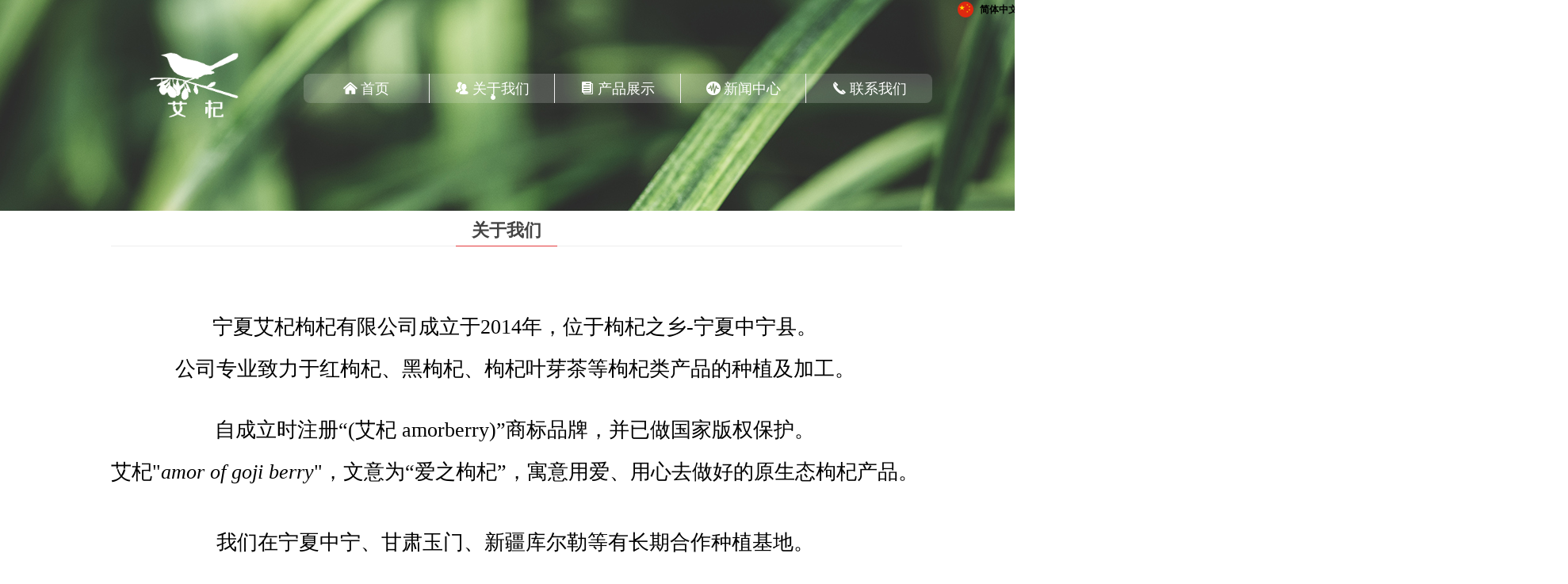

--- FILE ---
content_type: text/css
request_url: http://nwzimg.wezhan.cn/pubsf/10100/10100346/css/159_Pc_zh-CN.css?preventCdnCacheSeed=ac110a10d61d4d3cbbf63795939a2afd
body_size: 3986
content:
.tem_62_15 {position: relative;}.tem_62_15 .fullcolumn-outer {background-color: transparent;background-image: url(//ntemimg.wezhan.cn/content/sitefiles/publicimages/2000000581.jpg);background-position: 50% 0;background-repeat: repeat;background: -moz-linear-gradient(top, none, none);background: -o-linear-gradient(top, none, none);background: linear-gradient(top, none, none);background: -webkit-gradient(linear, left top, left bottom, from(none), to(none));background-size: auto;position: absolute;top: 0px;bottom: 0px;z-index: -1;}.tem_62_15 .fullcolumn-inner {background-color: transparent;background-image: none;background-repeat: repeat;background-position: left top;background: -moz-linear-gradient(top, none, none);background: -o-linear-gradient(top, none, none);background: linear-gradient(top, none, none);background: -webkit-gradient(linear, left top, left bottom, from(none), to(none));position: relative;margin: 0 auto;width: 100%;height: 100%;}.smartFixed .tem_62_15 .fullcolumn-outer {left: 0 !important;}/*.tem_52_37 {overflow: hidden !important;}*/.tem_52_37 .w-image-box {text-align: center;border-top: 0px solid #fff;border-right: 0px solid #fff;border-bottom: 0px solid #fff;border-left: 0px solid #fff;border-radius: 0px;-webkit-opacity: 1;-moz-opacity: 1;-ms-opacity: 1;opacity: 1;filter: alpha(opacity=100);-moz-box-shadow: 0.000000px 0.000000px 0 rgba(0, 0, 0, 0);-webkit-box-shadow: 0.000000px 0.000000px 0 rgba(0, 0, 0, 0);-ms-box-shadow: 0.000000px 0.000000px 0 rgba(0, 0, 0, 0);-o-box-shadow: 0.000000px 0.000000px 0 rgba(0, 0, 0, 0);box-shadow: 0.000000px 0.000000px 0 rgba(0, 0, 0, 0);box-sizing: border-box;overflow: hidden;width: 100%;height: 100%;}.tem_52_37 .w-image-box img {border: 0;width: 100%;height: 100%;display: block;/*object-fit: cover;*/}.tem_52_37 .w-image-box .imgCliped {width: 100% !important;height: 100% !important;margin-left: 0 !important;margin-top: 0 !important;}.tem_53_37 * {box-sizing: content-box;}.tem_53_37 .w-nav {/* reset */margin: 0;padding: 0;/* size */width: 793px;height: 37px;/* border */border-top-width: 0;border-right-width: 0;border-bottom-width: 0;border-left-width: 0;border-top-style: solid;border-right-style: solid;border-bottom-style: solid;border-left-style: solid;border-top-color: transparent;border-right-color: transparent;border-bottom-color: transparent;border-left-color: transparent;border-radius: 8px;box-shadow: 0.000000px 0.000000px 0 rgba(0, 0, 0, 0.89);}.tem_53_37 .w-nav:after {content: '';display: table;clear: both;zoom: 1;}.tem_53_37 .w-nav .w-nav-inner {padding: 0;margin: 0;float: left;list-style: none;width: 23%;height: 37px;line-height: 37px;/* background */background-color: rgba(243, 243, 243, 0.18);background-image: none;background-repeat: no-repeat;background-position: center;background: -webkit-linear-gradient(none, none);background: -moz-linear-gradient(none, none);background: -ms-linear-gradient(none, none);background: linear-gradient(none, none);background-size: auto;}.tem_53_37 .w-nav .w-nav-item {padding: 0;margin: 0;position: relative;height: 100%;line-height: inherit;}.tem_53_37 .w-nav .w-nav-inner:first-child {border-top-left-radius: 8px;border-bottom-left-radius: 8px;}.tem_53_37 .w-nav .w-nav-inner:last-child {border-top-right-radius: 8px;border-bottom-right-radius: 8px;}.tem_53_37 .w-nav .w-nav-inner:first-child .w-nav-item.current {border-top-left-radius: 8px;border-bottom-left-radius: 8px;}.tem_53_37 .w-nav .w-nav-inner:last-child .w-nav-item.current {border-top-right-radius: 8px;border-bottom-right-radius: 8px;}.tem_53_37 .w-nav .w-nav-item .w-nav-item-line {padding: 0;margin: 0;display: block;position: absolute;height: 100%;width: 0;top: 0;left: -1px;border-left-width: 1px;border-left-style: solid;border-left-color: #EEEEEE;}.tem_53_37 .w-nav .w-nav-inner:first-child .w-nav-item .w-nav-item-line {display: none;}.tem_53_37 .w-nav .w-nav-item .w-nav-item-link {/* reset */margin: 0;padding: 0;text-decoration: none;outline: none;display: block;height: 100%;color: #ffffff;font-weight: normal;font-style: normal;text-decoration: none;text-align: center;white-space: nowrap;overflow: hidden;text-overflow: ellipsis;}.tem_53_37 .w-nav .w-nav-item .w-nav-item-link .w-link-txt {font-family: 'SimHei';font-size: 18px;}.tem_53_37 .w-nav .w-nav-item .w-nav-item-link .mw-iconfont {font-size: 18px;}.tem_53_37 .w-nav .w-subnav {/* reset */margin: 0;padding: 0;position: relative;display: none;overflow: hidden;/* background */}.tem_53_37 .w-nav .w-subnav.userWidth {width: 120px;}.tem_53_37 .w-nav .w-subnav-item {/* reset */margin: 0;padding: 0;list-style: none;background-color: transparent;background-image: none;background-repeat: no-repeat;background-position: center;background: -webkit-linear-gradient(none, none);background: -moz-linear-gradient(none, none);background: -ms-linear-gradient(none, none);background: linear-gradient(none, none);background-size: auto;}.tem_53_37 .w-nav .w-subnav-item .w-subnav-link {/* reset */margin: 0;padding: 0 15px;height: 100%;line-height: 70px;outline: none;display: block;white-space: nowrap;overflow: hidden;text-overflow: ellipsis;height: 70px;color: #383838;font-size: 12px;font-weight: normal;font-style: normal;text-decoration: none;text-align: center;}.tem_53_37 .w-nav .w-subnav-item .w-subnav-link .w-link-txt {/* height */font-family: 'Microsoft YaHei';}.tem_53_37 .w-nav .w-subnav-item .w-subnav-link .mw-iconfont{font-size:12px;}/* hover */.tem_53_37 .w-nav .w-nav-inner:hover {background-color: rgba(0, 0, 0, 0.18);background-image: none;background-repeat: no-repeat;background-position: center;background: -webkit-linear-gradient(none, none);background: -moz-linear-gradient(none, none);background: -ms-linear-gradient(none, none);background: linear-gradient(none, none);background-size: auto;}.tem_53_37 .w-nav .w-nav-inner:hover .w-nav-item-link {color: #ffffff;font-weight: 400;font-style: normal;text-decoration: none;}/* subnav-hover */.tem_53_37 .w-subnav .w-subnav-item:hover {background-color: transparent;background-image: none;background-repeat: no-repeat;background-position: center;background: -webkit-linear-gradient(none, none);background: -moz-linear-gradient(none, none);background: -ms-linear-gradient(none, none);background: linear-gradient(none, none);background-size: auto;}.tem_53_37 .w-nav .w-subnav-item:hover .w-subnav-link:hover {color: #059FE9;font-weight: 400;font-style: normal;text-decoration: none;}/* current */.tem_53_37 .w-nav .w-nav-item.current {background-color: transparent;background-image: url(//ntemimg.wezhan.cn/contents/sitefiles2000/10003479/images/-7346.png);background-repeat: no-repeat;background-position: 50% 100%;background: -webkit-linear-gradient(none, none);background: -moz-linear-gradient(none, none);background: -ms-linear-gradient(none, none);background: linear-gradient(none, none);background-size: auto;}.tem_53_37 .w-nav .w-nav-item.current .w-nav-item-link {color: #ffffff;font-weight: 400;font-style: normal;text-decoration: none;}/* current */.tem_53_37 .w-nav .w-subnav-item.current {background-color: transparent;background-image: none;background-repeat: no-repeat;background-position: center;background: -webkit-linear-gradient(none, none);background: -moz-linear-gradient(none, none);background: -ms-linear-gradient(none, none);background: linear-gradient(none, none);background-size: auto;}.tem_53_37 .w-nav .w-subnav-item.current .w-subnav-link {color: #059FE9;font-weight: 400;font-style: normal;text-decoration: none;}#smv_tem_77_37 {height: auto !important;}.tem_77_37 .w-language {/* margin */padding: 0;margin: 0;/* size */width: 359px;height: 40px;}.tem_77_37 .w-language .w-language-group {/* margin */margin: 0;padding: 0;/* size */width: 100%;height: auto;}.tem_77_37 .w-language .w-language-group .w-language-item {padding: 0;/*float*/float: left;/*font*/line-height: 20px;list-style: none;}.tem_77_37 .w-language .w-language-group .w-language-item .w-language-link {padding: 0;margin: 0;display: inline-block;*display: inline;*zoom: 1;font-family: Tahoma;font-size: 12px;color: #000000;font-weight: bold;font-style: normal;text-decoration: none;vertical-align: top;}.tem_77_37 .w-language .w-language-group .w-language-item .w-language-link:hover {/*font*/font-weight: bold;font-style: normal;text-decoration: underline;color: #ff9900;}.tem_77_37 .w-language .w-language-group .w-language-item .w-language-item-line {display: inline-block;*display: inline;*zoom: 1;width: 0;height: 20px;border-left: 1px none #ddd;margin: 0 5px;vertical-align: top;}.tem_77_37 .w-language .w-language-group .w-language-item:last-child .w-language-item-line{display:none;}.tem_77_37 .w-language .w-language-group .w-language-item .w-language-img {display: inline-block;*display: inline;*zoom: 1;margin-right: 5px;width: 20px;height: 20px;line-height: 20px;text-align: center;vertical-align: top;font-size: 0;}.tem_77_37 .w-language .w-language-group .w-language-item .w-language-img .w-language-img-line {height: 100%;width: 1px;margin-left: -1px;display: inline-block;*display: inline;*zoom: 1;vertical-align: middle;}.tem_77_37 .w-language .w-language-group .w-language-item .w-language-img img {max-width: 100%;max-height: 100%;vertical-align: middle;}/*- Clearfix -*/.f-clearfix:before, .f-clearfix:after {content: "";display: table;}.f-clearfix:after {clear: both;overflow: hidden;}.f-clearfix {zoom: 1;}.tem_65_13 {position: relative;}.tem_65_13 .fullcolumn-outer {background-color: rgb(204, 204, 204);background-image: none;background-position: left top;background-repeat: repeat;background: -moz-linear-gradient(top, none, none);background: -o-linear-gradient(top, none, none);background: linear-gradient(top, none, none);background: -webkit-gradient(linear, left top, left bottom, from(none), to(none));background-size: auto;position: absolute;top: 0px;bottom: 0px;z-index: -1;}.tem_65_13 .fullcolumn-inner {background-color: transparent;background-image: none;background-repeat: repeat;background-position: left top;background: -moz-linear-gradient(top, none, none);background: -o-linear-gradient(top, none, none);background: linear-gradient(top, none, none);background: -webkit-gradient(linear, left top, left bottom, from(none), to(none));position: relative;margin: 0 auto;width: 100%;height: 100%;}.smartFixed .tem_65_13 .fullcolumn-outer {left: 0 !important;}.tem_70_23 {color: inherit;}.tem_70_23 h1, .tem_70_23 h2, .tem_70_23 h3, .tem_70_23 h4, .tem_70_23 h5, .tem_70_23 h6 {font-weight: normal;line-height: 1.2;}.tem_70_23 h2 {font-size: 1.5em;font-weight: normal;}.tem_70_23 h1 {font-size: 2em;font-weight: normal;}.tem_70_23 h3 {font-size: 1.17em;font-weight: normal;}.tem_70_23 h4 {font-size: 13px;font-weight: normal;}.tem_70_23 h5 {font-size: 0.83em;font-weight: normal;}.tem_70_23 h6 {font-size: 0.67em;font-weight: normal;}#cke_txtc_tem_70_23 {z-index: 1000001 !important;}.cke_editor_txtc_tem_70_23_dialog .cke_dialog {z-index: 1000001 !important;}.cke_dialog_background_cover {z-index: 100000 !important;}.hidden-border {border: transparent 1px dotted;}table.cke_show_border,table.cke_show_border > tr > td,table.cke_show_border > tr > th,table.cke_show_border > tbody > tr > td,table.cke_show_border > tbody > tr > th,table.cke_show_border > thead > tr > td,table.cke_show_border > thead > tr > th,table.cke_show_border > tfoot > tr > td,table.cke_show_border > tfoot > tr > th {border: #d3d3d3 1px dotted;}/*.tem_82_39 {overflow: hidden !important;}*/.tem_82_39 .w-image-box {text-align: center;border-top: 0px solid #fff;border-right: 0px solid #fff;border-bottom: 0px solid #fff;border-left: 0px solid #fff;border-radius: 1px;-webkit-opacity: 1;-moz-opacity: 1;-ms-opacity: 1;opacity: 1;filter: alpha(opacity=100);-moz-box-shadow: 0 0 0 transparent;-webkit-box-shadow: 0 0 0 transparent;-ms-box-shadow: 0 0 0 transparent;-o-box-shadow: 0 0 0 transparent;box-shadow: 0 0 0 transparent;box-sizing: border-box;overflow: hidden;width: 100%;height: 100%;}.tem_82_39 .w-image-box img {border: 0;width: 100%;height: 100%;display: block;/*object-fit: cover;*/}.tem_82_39 .w-image-box .imgCliped {width: 100% !important;height: 100% !important;margin-left: 0 !important;margin-top: 0 !important;}.con_35_3 > .w-label {margin: 0;padding: 0;width: 100%;height: 100%;/* box shadow */box-shadow: 0 0 0 0 rgba(0,0,0,0);}.con_35_3 > .w-label > .w-label-tips {/* reset */margin: 0;padding: 0;height: 38px;font-size: 0;position: relative;/* background */background-color: transparent;background: -webkit-linear-gradient(none, none);background: -moz-linear-gradient(none, none);background: -ms-linear-gradient(none, none);background: linear-gradient(none, none);background-size: auto;/* border */border-top-width: 1px;border-bottom-width: 1px;border-top-style: solid;border-bottom-style: solid;border-top-color: transparent;border-bottom-color: #eeeeee;text-align: center;}.con_35_3 > .w-label > .w-label-tips:after {content: '';display: block;clear: both;zoom: 1;}/* global */.con_35_3 > .w-label > .w-label-tips .w-label-tips-item {/* reset */margin: 0;padding: 0;display: inline-block;*display: inline;*zoom: 1;margin-right: 0;position: relative;height: 38px;line-height: 38px;vertical-align: top;list-style: none;text-align: center;cursor: pointer;/* background */background-color: transparent;background-image: none;background-repeat: no-repeat;background-position: 50% 50%;background: -webkit-linear-gradient(none, none);background: -moz-linear-gradient(none, none);background: -ms-linear-gradient(none, none);background: linear-gradient(none, none);background-size: auto;cursor:pointer;}.con_35_3 > .w-label > .w-label-tips .w-label-tips-line {margin: 0;padding: 0;position: relative;width: 0px;height: 38px;display: inline-block;*display: inline;*zoom: 1;position: relative;font-size: 0;vertical-align: top;list-style: none;z-index: 2;}.con_35_3 > .w-label > .w-label-tips .w-label-tips-line span {position: absolute;width: 100%;top: -1px;bottom: -1px;left: 0;border-top-width: 1px;border-top-style: solid;border-top-color: transparent;border-bottom-width: 1px;border-bottom-style: solid;border-bottom-color: #eeeeee;background-color: rgba(0, 0, 0, 0);}.con_35_3 > .w-label > .w-label-tips .w-label-tips-line-left,.con_35_3 > .w-label > .w-label-tips .w-label-tips-line-right {position: absolute;z-index: 1;top: 0;}.con_35_3 > .w-label > .w-label-tips .w-label-tips-line-left {left: 0;right: auto;width: 0px;}.con_35_3 > .w-label > .w-label-tips .w-label-tips-line-left span {background-color: transparent;}.con_35_3 > .w-label > .w-label-tips .w-label-tips-line-right {right: 0;left: auto;width: 1px;}.con_35_3 > .w-label > .w-label-tips .w-label-tips-line-right span {background-color: transparent;}.con_35_3 > .w-label > .w-label-tips .w-label-tips-item:first-child {left: 0;border-left: 0;}.con_35_3 > .w-label > .w-label-tips .w-label-tips-item a {/* reset */margin: 0;padding: 0 20px;position: relative;z-index: 10;height: 100%;display: inline-block;*display: inline;*zoom: 1;/* size */line-height: 38px;background-repeat: no-repeat;background-position: 50% 50%;/* font */font-family: 'Microsoft YaHei';font-size: 22px;color: #444444;font-weight: normal;font-style: normal;text-decoration: none;}.con_35_3 > .w-label > .w-label-tips .w-label-tips-item .mask {position: absolute;top: -1px;left: 0;right: 0;bottom: -1px;display: inline-block;*zoom: 1;z-index: 5;/* border */border-top-width: 1px;border-bottom-width: 1px;border-top-style: solid;border-bottom-style: solid;border-top-color: transparent;border-bottom-color: #eeeeee;background-repeat: no-repeat;z-index: 3;}.con_35_3 > .w-label > .w-label-content {margin: 0;padding: 0;position: relative;top: 0px;/* border */border-top-width: 0;border-right-width: 1px;border-bottom-width: 1px;border-left-width: 0px;border-top-style: solid;border-right-style: solid;border-bottom-style: solid;border-left-style: solid;border-top-color: transparent;border-right-color: transparent;border-bottom-color: transparent;border-left-color: transparent;}.con_35_3 > .w-label > .w-label-content .w-label-content-item {padding: 0;margin: 0;list-style: none;display: none;background-color: rgb(255, 255, 255);background-image: none;background-repeat: no-repeat;background-position: 50% 50%;background: -webkit-linear-gradient(none, none);background: -moz-linear-gradient(none, none);background: -ms-linear-gradient(none, none);background: linear-gradient(none, none);background-size: auto;}/* Hover */.con_35_3 > .w-label > .w-label-tips .w-label-tips-item a:hover {color: #cccccc;font-weight: 400;font-style: normal;text-decoration: none;}/* Current */.con_35_3 > .w-label > .w-label-tips .w-label-tips-item.current {/* reset */margin: 0;padding: 0;list-style: none;text-align: center;z-index: 12;/* background */background-color: transparent;background-image: none !important;background-repeat: no-repeat !important;background-position: 50% 50% !important;background: -webkit-linear-gradient(none, none) !important;background: -moz-linear-gradient(none, none) !important;background: -ms-linear-gradient(none, none) !important;background: linear-gradient(none, none) !important;background-size: auto;}.con_35_3 > .w-label > .w-label-tips .w-label-tips-line.current {z-index: 10;}.con_35_3 > .w-label > .w-label-tips .w-label-tips-line.current span {display: inline-block;*display: inline;*zoom: 1;height: 100%;font-size: 0;border-top-color: transparent;border-bottom-color: #e4393c;background-color: rgba(0, 0, 0, 0);}.con_35_3 > .w-label > .w-label-tips .w-label-tips-item.current a {color: #444444;font-weight: bold;font-style: normal;text-decoration: none;border-right-color: transparent;}.con_35_3 > .w-label > .w-label-tips .w-label-tips-item.current .mask {/* border */border-top-color: transparent;border-bottom-color: #e4393c;border-left-color: transparent;z-index: 5;}.con_35_3 > .w-label > .w-label-content > .w-label-content-item.current {display: block;}@-webkit-keyframes zoomIn {from {opacity: 0;-webkit-transform: scale3d(.3, .3, .3);transform: scale3d(.3, .3, .3);}50% {opacity: 1;-webkit-transform: scale3d(1, 1, 1);transform: scale3d(1, 1, 1);}to {opacity: 1;-webkit-transform: scale3d(1, 1, 1);transform: scale3d(1, 1, 1);}}@keyframes zoomIn {from {opacity: 0;-webkit-transform: scale3d(.3, .3, .3);transform: scale3d(.3, .3, .3);}50% {opacity: 1;}to {opacity: 1;}}.zoomIn {-webkit-animation-name: zoomIn;animation-name: zoomIn;}.con_36_33 {color: inherit;}.con_36_33 h1, .con_36_33 h2, .con_36_33 h3, .con_36_33 h4, .con_36_33 h5, .con_36_33 h6 {font-weight: normal;line-height: 1.2;}.con_36_33 h2 {font-size: 1.5em;font-weight: normal;}.con_36_33 h1 {font-size: 2em;font-weight: normal;}.con_36_33 h3 {font-size: 1.17em;font-weight: normal;}.con_36_33 h4 {font-size: 13px;font-weight: normal;}.con_36_33 h5 {font-size: 0.83em;font-weight: normal;}.con_36_33 h6 {font-size: 0.67em;font-weight: normal;}#cke_txtc_con_36_33 {z-index: 1000001 !important;}.cke_editor_txtc_con_36_33_dialog .cke_dialog {z-index: 1000001 !important;}.cke_dialog_background_cover {z-index: 100000 !important;}.hidden-border {border: transparent 1px dotted;}table.cke_show_border,table.cke_show_border > tr > td,table.cke_show_border > tr > th,table.cke_show_border > tbody > tr > td,table.cke_show_border > tbody > tr > th,table.cke_show_border > thead > tr > td,table.cke_show_border > thead > tr > th,table.cke_show_border > tfoot > tr > td,table.cke_show_border > tfoot > tr > th {border: #d3d3d3 1px dotted;}.con_57_56 .w-imglist-collections {margin: 0;padding: 0;background-color: none;background-image: none;background:-moz-linear-gradient(top, none, none);background:-webkit-gradient(linear, left top, left bottom, from(none), to(none));background:-o-linear-gradient(top, none, none);background: -ms-linear-gradient(top, none,none);background:linear-gradient(top, none, none);background-repeat: repeat;background-position: 0 0;}.con_57_56 .w-imglist-collections .w-imglist-list {margin: 0;padding: 0;list-style: none;text-align: left;}.con_57_56 .w-imglist-collections .w-imglist-list:after {margin: 0;padding: 0;height: 0;display: block;clear: both;visibility: hidden;content: '.';font-size: 0;}.con_57_56 .w-imglist-collections .w-imglist-list .w-imglist-ul {margin: 0 auto;margin-left:-7px;padding: 0;position: relative;}.con_57_56 .w-imglist-collections .w-imglist-list .w-imglist-item {padding: 0;margin-left: 7px;margin-bottom: 7px;margin-top: 0;margin-right: 0;position: relative;z-index: 0;float: left;width: 301px;height: 251px;list-style: none;text-align: center;cursor: auto;}.con_57_56 .w-imglist-collections .w-imglist-list .w-imglist-item .w-imglist-in {padding: 0;margin: 0;position: absolute;left: 0 !important;top: 0 !important;z-index: 2;width: 301px;overflow: hidden;}.con_57_56 .w-imglist-collections .w-imglist-list .w-imglist-item .w-imglist-in .w-imglist-img {padding: 0;margin: 0 auto;display: block;width: 301px;height: 251px;overflow: hidden;}.con_57_56 .w-imglist-collections .w-imglist-list .w-imglist-item .w-imglist-in .w-imglist-img img {padding: 0;margin: 0px;*width: 240px;*height: auto;border: none;}.con_57_56 .w-imglist-collections .w-imglist-list .w-imglist-item .w-imglist-in .w-imglist-title-bg {padding: 0;margin: 0;position: absolute;bottom: 0;left: 0;z-index: 1;width: 100%;height: 34px;line-height: 34px;}.con_57_56 .w-imglist-collections .w-imglist-list .w-imglist-item .w-imglist-in .w-imglist-title {padding: 6px 0;margin: 0;position: absolute;bottom: 0;left: 0;z-index: 2;width: 100%;font-size: 16px;font-weight: bold;font-style: italic;font-family: Tahoma;text-align: center;color: white;line-height: 22px;text-decoration: none;overflow: hidden;white-space: nowrap;text-overflow: ellipsis;background-color: rgba(0, 0, 0, 0.6);background-image: none;background:-moz-linear-gradient(top, none, none);background:-webkit-gradient(linear, left top, left bottom, from(none), to(none));background:-o-linear-gradient(top, none, none);background: -ms-linear-gradient(top, none,none);background:linear-gradient(top, none, none);background-repeat: repeat;background-position: 0 0;}.con_57_56 .w-imglist-collections .w-imglist-list .w-imglist-item .w-imglist-bigimg {padding: 0;margin: 0;display: none;position: absolute;left: 50%;top: 50%;text-align: center;box-shadow: none !important;}.con_57_56 .w-imglist-collections .w-imglist-list .w-imglist-item .w-imglist-bigimg .w-imglist-img {padding: 0;margin: 0 auto;display: block;}.con_57_56 .w-imglist-collections .w-imglist-list .w-imglist-item .w-imglist-bigimg img {padding: 0;margin: 0;margin-bottom: -3px;*margin-bottom: 0;border: none;height: 351.4px;width: 421.4px;}.con_57_56 .w-imglist-collections .w-imglist-list .w-imglist-item .w-imglist-bigimg .w-imglist-title {display: none;}.con_57_56 .w-imglist-collections .w-imglist-list .on {z-index: 999999 !important;}.con_57_56 .w-imglist-collections .w-imglist-list .on .w-imglist-bigimg {display: block;z-index: 10000 !important;}.con_39_3 .mapItem {width: 100%;height: 100%;}@-webkit-keyframes slideInDown {from {-webkit-transform: translate3d(0, -100%, 0);transform: translate3d(0, -100%, 0);visibility: visible;opacity: 0;}to {-webkit-transform: translate3d(0, 0, 0);transform: translate3d(0, 0, 0);opacity:1;}}@keyframes slideInDown {from {-webkit-transform: translate3d(0, -100%, 0);transform: translate3d(0, -100%, 0);visibility: visible;opacity: 0;}to {-webkit-transform: translate3d(0, 0, 0);transform: translate3d(0, 0, 0);opacity:1;}}.slideInDown {-webkit-animation-name: slideInDown;animation-name: slideInDown;}.con_45_49 {color: inherit;}.con_45_49 h1, .con_45_49 h2, .con_45_49 h3, .con_45_49 h4, .con_45_49 h5, .con_45_49 h6 {font-weight: normal;line-height: 1.2;}.con_45_49 h2 {font-size: 1.5em;font-weight: normal;}.con_45_49 h1 {font-size: 2em;font-weight: normal;}.con_45_49 h3 {font-size: 1.17em;font-weight: normal;}.con_45_49 h4 {font-size: 13px;font-weight: normal;}.con_45_49 h5 {font-size: 0.83em;font-weight: normal;}.con_45_49 h6 {font-size: 0.67em;font-weight: normal;}#cke_txtc_con_45_49 {z-index: 1000001 !important;}.cke_editor_txtc_con_45_49_dialog .cke_dialog {z-index: 1000001 !important;}.cke_dialog_background_cover {z-index: 100000 !important;}.hidden-border {border: transparent 1px dotted;}table.cke_show_border,table.cke_show_border > tr > td,table.cke_show_border > tr > th,table.cke_show_border > tbody > tr > td,table.cke_show_border > tbody > tr > th,table.cke_show_border > thead > tr > td,table.cke_show_border > thead > tr > th,table.cke_show_border > tfoot > tr > td,table.cke_show_border > tfoot > tr > th {border: #d3d3d3 1px dotted;}.con_46_49 {color: inherit;}.con_46_49 h1, .con_46_49 h2, .con_46_49 h3, .con_46_49 h4, .con_46_49 h5, .con_46_49 h6 {font-weight: normal;line-height: 1.2;}.con_46_49 h2 {font-size: 1.5em;font-weight: normal;}.con_46_49 h1 {font-size: 2em;font-weight: normal;}.con_46_49 h3 {font-size: 1.17em;font-weight: normal;}.con_46_49 h4 {font-size: 13px;font-weight: normal;}.con_46_49 h5 {font-size: 0.83em;font-weight: normal;}.con_46_49 h6 {font-size: 0.67em;font-weight: normal;}#cke_txtc_con_46_49 {z-index: 1000001 !important;}.cke_editor_txtc_con_46_49_dialog .cke_dialog {z-index: 1000001 !important;}.cke_dialog_background_cover {z-index: 100000 !important;}.hidden-border {border: transparent 1px dotted;}table.cke_show_border,table.cke_show_border > tr > td,table.cke_show_border > tr > th,table.cke_show_border > tbody > tr > td,table.cke_show_border > tbody > tr > th,table.cke_show_border > thead > tr > td,table.cke_show_border > thead > tr > th,table.cke_show_border > tfoot > tr > td,table.cke_show_border > tfoot > tr > th {border: #d3d3d3 1px dotted;}.con_52_11 .w-button {/*-block-*/display: inline-block;/*-margin-*/margin: 0;padding: 0;/*-border-*/border-top: 0px none #34CF95;border-right: 0px none #34CF95;border-bottom: 0px none #34CF95;border-left: 0px none #34CF95;/*-border-radius-*/-moz-border-radius: 0px;-webkit-border-radius: 0px;-ms-border-radius: 0px;-o-border-radius: 0px;border-radius: 0px;/*-background-*/background-color: transparent;background-image: none;background-repeat: no-repeat;background-position: 0 0;background: -moz-linear-gradient(top, none, none);background: -webkit-gradient(linear, left top, left bottom, from(none), to(none));background: -o-linear-gradient(top, none, none);background: linear-gradient(top, none, none);background-size: auto;/*-box-shadow-*/-moz-box-shadow: 0 0 0 rgba(0, 0, 0, 0.5);-webkit-box-shadow: 0 0 0 rgba(0, 0, 0, 0.5);-ms-box-shadow: 0 0 0 rgba(0, 0, 0, 0.5);-o-box-shadow: 0 0 0 rgba(0, 0, 0, 0.5);box-shadow: 0 0 0 rgba(0, 0, 0, 0.5);cursor: pointer;outline: none;text-align: center;}.con_52_11 .w-button:hover {/*-border-*/border-top-color: #34CF95;border-right-color: #34CF95;border-bottom-color: #34CF95;border-left-color: #34CF95;/*-background-*/background: transparent;background-image: none;background-repeat: no-repeat;background-position: 0 0;background: -moz-linear-gradient(top, none, none);background: -webkit-gradient(linear, left top, left bottom, from(none), to(none));background: -o-linear-gradient(top, none, none);background: linear-gradient(top, none, none);background-size: auto;/*-box-shadow-*/-moz-box-shadow: 0 0 0 transparent;-webkit-box-shadow: 0 0 0 transparent;-ms-box-shadow: 0 0 0 transparent;-o-box-shadow: 0 0 0 transparent;box-shadow: 0 0 0 transparent;}.con_52_11 .w-button-position {/*-block-*/display: block;padding: 0 5px;}.con_52_11 .w-button .w-button-icon {/*-block-*/display: inline-block;/*-margin-*/margin-right: 3px;/*-font-*/font-size: 20px;color: #cccccc;font-weight: 400;font-style: normal;vertical-align: top;}.con_52_11 .w-button:hover .w-button-icon {color: #34cf95;font-size: 20px;font-weight: 400;}.con_52_11 .w-button .w-button-icon.w-icon-hide {display: none;}.con_52_11 .w-button .w-button-text {/*-block-*/display: inline-block;/*-font-*/font-family: 'Microsoft YaHei';font-size: 20px;color: #cccccc;font-weight: 400;text-decoration: none;font-style: normal;vertical-align: top;*vertical-align: middle;width: 100%;}.con_52_11 .w-button:hover .w-button-text {color: #34cf95;font-size: 20px;font-weight: 400;font-style: normal;text-decoration: none;}.con_52_11 .w-button .w-button-text span:focus {outline: none;}.con_51_46 .w-button {/*-block-*/display: inline-block;/*-margin-*/margin: 0;padding: 0;/*-border-*/border-top: 0px none #34CF95;border-right: 0px none #34CF95;border-bottom: 0px none #34CF95;border-left: 0px none #34CF95;/*-border-radius-*/-moz-border-radius: 0px;-webkit-border-radius: 0px;-ms-border-radius: 0px;-o-border-radius: 0px;border-radius: 0px;/*-background-*/background-color: transparent;background-image: none;background-repeat: no-repeat;background-position: 0 0;background: -moz-linear-gradient(top, none, none);background: -webkit-gradient(linear, left top, left bottom, from(none), to(none));background: -o-linear-gradient(top, none, none);background: linear-gradient(top, none, none);background-size: auto;/*-box-shadow-*/-moz-box-shadow: 0 0 0 rgba(0, 0, 0, 0.5);-webkit-box-shadow: 0 0 0 rgba(0, 0, 0, 0.5);-ms-box-shadow: 0 0 0 rgba(0, 0, 0, 0.5);-o-box-shadow: 0 0 0 rgba(0, 0, 0, 0.5);box-shadow: 0 0 0 rgba(0, 0, 0, 0.5);cursor: pointer;outline: none;text-align: center;}.con_51_46 .w-button:hover {/*-border-*/border-top-color: #34CF95;border-right-color: #34CF95;border-bottom-color: #34CF95;border-left-color: #34CF95;/*-background-*/background: transparent;background-image: none;background-repeat: no-repeat;background-position: 0 0;background: -moz-linear-gradient(top, none, none);background: -webkit-gradient(linear, left top, left bottom, from(none), to(none));background: -o-linear-gradient(top, none, none);background: linear-gradient(top, none, none);background-size: auto;/*-box-shadow-*/-moz-box-shadow: 0 0 0 transparent;-webkit-box-shadow: 0 0 0 transparent;-ms-box-shadow: 0 0 0 transparent;-o-box-shadow: 0 0 0 transparent;box-shadow: 0 0 0 transparent;}.con_51_46 .w-button-position {/*-block-*/display: block;padding: 0 5px;}.con_51_46 .w-button .w-button-icon {/*-block-*/display: inline-block;/*-margin-*/margin-right: 3px;/*-font-*/font-size: 24px;color: #cccccc;font-weight: 400;font-style: normal;vertical-align: top;}.con_51_46 .w-button:hover .w-button-icon {color: #34cf95;font-size: 24px;font-weight: 400;}.con_51_46 .w-button .w-button-icon.w-icon-hide {display: none;}.con_51_46 .w-button .w-button-text {/*-block-*/display: inline-block;/*-font-*/font-family: 'Microsoft YaHei';font-size: 24px;color: #cccccc;font-weight: 400;text-decoration: none;font-style: normal;vertical-align: top;*vertical-align: middle;width: 100%;}.con_51_46 .w-button:hover .w-button-text {color: #34cf95;font-size: 24px;font-weight: 400;font-style: normal;text-decoration: none;}.con_51_46 .w-button .w-button-text span:focus {outline: none;}.con_50_55 .w-button {/*-block-*/display: inline-block;/*-margin-*/margin: 0;padding: 0;/*-border-*/border-top: 0px none #34CF95;border-right: 0px none #34CF95;border-bottom: 0px none #34CF95;border-left: 0px none #34CF95;/*-border-radius-*/-moz-border-radius: 0px;-webkit-border-radius: 0px;-ms-border-radius: 0px;-o-border-radius: 0px;border-radius: 0px;/*-background-*/background-color: transparent;background-image: none;background-repeat: no-repeat;background-position: 0 0;background: -moz-linear-gradient(top, none, none);background: -webkit-gradient(linear, left top, left bottom, from(none), to(none));background: -o-linear-gradient(top, none, none);background: linear-gradient(top, none, none);background-size: auto;/*-box-shadow-*/-moz-box-shadow: 0 0 0 rgba(0, 0, 0, 0.5);-webkit-box-shadow: 0 0 0 rgba(0, 0, 0, 0.5);-ms-box-shadow: 0 0 0 rgba(0, 0, 0, 0.5);-o-box-shadow: 0 0 0 rgba(0, 0, 0, 0.5);box-shadow: 0 0 0 rgba(0, 0, 0, 0.5);cursor: pointer;outline: none;text-align: center;}.con_50_55 .w-button:hover {/*-border-*/border-top-color: #34CF95;border-right-color: #34CF95;border-bottom-color: #34CF95;border-left-color: #34CF95;/*-background-*/background: transparent;background-image: none;background-repeat: no-repeat;background-position: 0 0;background: -moz-linear-gradient(top, none, none);background: -webkit-gradient(linear, left top, left bottom, from(none), to(none));background: -o-linear-gradient(top, none, none);background: linear-gradient(top, none, none);background-size: auto;/*-box-shadow-*/-moz-box-shadow: 0 0 0 transparent;-webkit-box-shadow: 0 0 0 transparent;-ms-box-shadow: 0 0 0 transparent;-o-box-shadow: 0 0 0 transparent;box-shadow: 0 0 0 transparent;}.con_50_55 .w-button-position {/*-block-*/display: block;padding: 0 5px;}.con_50_55 .w-button .w-button-icon {/*-block-*/display: inline-block;/*-margin-*/margin-right: 3px;/*-font-*/font-size: 24px;color: #cccccc;font-weight: 400;font-style: normal;vertical-align: top;}.con_50_55 .w-button:hover .w-button-icon {color: #34cf95;font-size: 24px;font-weight: 400;}.con_50_55 .w-button .w-button-icon.w-icon-hide {display: none;}.con_50_55 .w-button .w-button-text {/*-block-*/display: inline-block;/*-font-*/font-family: 'Microsoft YaHei';font-size: 24px;color: #cccccc;font-weight: 400;text-decoration: none;font-style: normal;vertical-align: top;*vertical-align: middle;width: 100%;}.con_50_55 .w-button:hover .w-button-text {color: #34cf95;font-size: 24px;font-weight: 400;font-style: normal;text-decoration: none;}.con_50_55 .w-button .w-button-text span:focus {outline: none;}.con_53_9 {color: inherit;}.con_53_9 h1, .con_53_9 h2, .con_53_9 h3, .con_53_9 h4, .con_53_9 h5, .con_53_9 h6 {font-weight: normal;line-height: 1.2;}.con_53_9 h2 {font-size: 1.5em;font-weight: normal;}.con_53_9 h1 {font-size: 2em;font-weight: normal;}.con_53_9 h3 {font-size: 1.17em;font-weight: normal;}.con_53_9 h4 {font-size: 13px;font-weight: normal;}.con_53_9 h5 {font-size: 0.83em;font-weight: normal;}.con_53_9 h6 {font-size: 0.67em;font-weight: normal;}#cke_txtc_con_53_9 {z-index: 1000001 !important;}.cke_editor_txtc_con_53_9_dialog .cke_dialog {z-index: 1000001 !important;}.cke_dialog_background_cover {z-index: 100000 !important;}.hidden-border {border: transparent 1px dotted;}table.cke_show_border,table.cke_show_border > tr > td,table.cke_show_border > tr > th,table.cke_show_border > tbody > tr > td,table.cke_show_border > tbody > tr > th,table.cke_show_border > thead > tr > td,table.cke_show_border > thead > tr > th,table.cke_show_border > tfoot > tr > td,table.cke_show_border > tfoot > tr > th {border: #d3d3d3 1px dotted;}